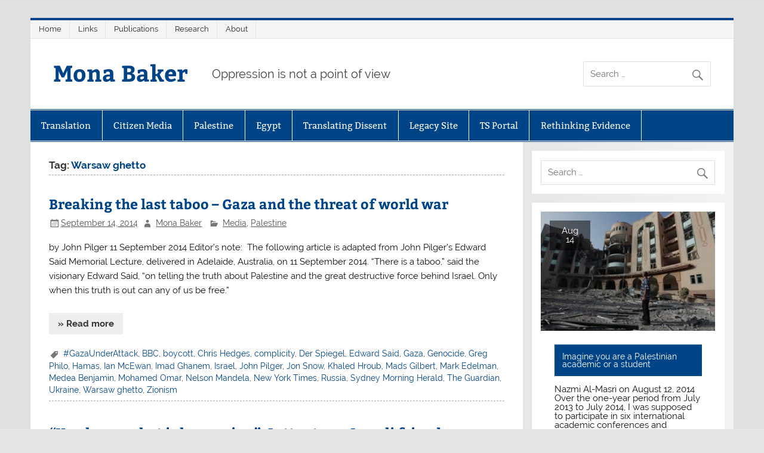

--- FILE ---
content_type: text/html; charset=UTF-8
request_url: https://www.monabaker.org/tag/warsaw-ghetto/
body_size: 12152
content:
<!DOCTYPE html><!-- HTML 5 -->
<html lang="en-US">

<head>
<meta charset="UTF-8" />
<meta name="viewport" content="width=device-width, initial-scale=1">
<link rel="profile" href="http://gmpg.org/xfn/11" />
<link rel="pingback" href="https://www.monabaker.org/xmlrpc.php" />

<title>Warsaw ghetto | Mona Baker</title>
<meta name='robots' content='max-image-preview:large' />
<meta name="robots" content="index,follow" />
<link rel="canonical" href="https://www.monabaker.org/tag/warsaw-ghetto/" />
<meta property="og:locale" content="en_US" />
<meta property="og:type" content="object" />
<meta property="og:title" content="Warsaw ghetto, Mona Baker" />
<meta property="og:url" content="https://www.monabaker.org/tag/warsaw-ghetto/" />
<meta property="og:site_name" name="copyright" content="Mona Baker" />
<link rel="alternate" type="application/rss+xml" title="Mona Baker &raquo; Feed" href="https://www.monabaker.org/feed/" />
<link rel="alternate" type="application/rss+xml" title="Mona Baker &raquo; Warsaw ghetto Tag Feed" href="https://www.monabaker.org/tag/warsaw-ghetto/feed/" />
<style id='wp-img-auto-sizes-contain-inline-css' type='text/css'>
img:is([sizes=auto i],[sizes^="auto," i]){contain-intrinsic-size:3000px 1500px}
/*# sourceURL=wp-img-auto-sizes-contain-inline-css */
</style>
<link rel='stylesheet' id='smartline-custom-fonts-css' href='https://www.monabaker.org/wp-content/themes/smartline-lite/css/custom-fonts.css?ver=20180413' type='text/css' media='all' />
<style id='wp-emoji-styles-inline-css' type='text/css'>

	img.wp-smiley, img.emoji {
		display: inline !important;
		border: none !important;
		box-shadow: none !important;
		height: 1em !important;
		width: 1em !important;
		margin: 0 0.07em !important;
		vertical-align: -0.1em !important;
		background: none !important;
		padding: 0 !important;
	}
/*# sourceURL=wp-emoji-styles-inline-css */
</style>
<style id='wp-block-library-inline-css' type='text/css'>
:root{--wp-block-synced-color:#7a00df;--wp-block-synced-color--rgb:122,0,223;--wp-bound-block-color:var(--wp-block-synced-color);--wp-editor-canvas-background:#ddd;--wp-admin-theme-color:#007cba;--wp-admin-theme-color--rgb:0,124,186;--wp-admin-theme-color-darker-10:#006ba1;--wp-admin-theme-color-darker-10--rgb:0,107,160.5;--wp-admin-theme-color-darker-20:#005a87;--wp-admin-theme-color-darker-20--rgb:0,90,135;--wp-admin-border-width-focus:2px}@media (min-resolution:192dpi){:root{--wp-admin-border-width-focus:1.5px}}.wp-element-button{cursor:pointer}:root .has-very-light-gray-background-color{background-color:#eee}:root .has-very-dark-gray-background-color{background-color:#313131}:root .has-very-light-gray-color{color:#eee}:root .has-very-dark-gray-color{color:#313131}:root .has-vivid-green-cyan-to-vivid-cyan-blue-gradient-background{background:linear-gradient(135deg,#00d084,#0693e3)}:root .has-purple-crush-gradient-background{background:linear-gradient(135deg,#34e2e4,#4721fb 50%,#ab1dfe)}:root .has-hazy-dawn-gradient-background{background:linear-gradient(135deg,#faaca8,#dad0ec)}:root .has-subdued-olive-gradient-background{background:linear-gradient(135deg,#fafae1,#67a671)}:root .has-atomic-cream-gradient-background{background:linear-gradient(135deg,#fdd79a,#004a59)}:root .has-nightshade-gradient-background{background:linear-gradient(135deg,#330968,#31cdcf)}:root .has-midnight-gradient-background{background:linear-gradient(135deg,#020381,#2874fc)}:root{--wp--preset--font-size--normal:16px;--wp--preset--font-size--huge:42px}.has-regular-font-size{font-size:1em}.has-larger-font-size{font-size:2.625em}.has-normal-font-size{font-size:var(--wp--preset--font-size--normal)}.has-huge-font-size{font-size:var(--wp--preset--font-size--huge)}.has-text-align-center{text-align:center}.has-text-align-left{text-align:left}.has-text-align-right{text-align:right}.has-fit-text{white-space:nowrap!important}#end-resizable-editor-section{display:none}.aligncenter{clear:both}.items-justified-left{justify-content:flex-start}.items-justified-center{justify-content:center}.items-justified-right{justify-content:flex-end}.items-justified-space-between{justify-content:space-between}.screen-reader-text{border:0;clip-path:inset(50%);height:1px;margin:-1px;overflow:hidden;padding:0;position:absolute;width:1px;word-wrap:normal!important}.screen-reader-text:focus{background-color:#ddd;clip-path:none;color:#444;display:block;font-size:1em;height:auto;left:5px;line-height:normal;padding:15px 23px 14px;text-decoration:none;top:5px;width:auto;z-index:100000}html :where(.has-border-color){border-style:solid}html :where([style*=border-top-color]){border-top-style:solid}html :where([style*=border-right-color]){border-right-style:solid}html :where([style*=border-bottom-color]){border-bottom-style:solid}html :where([style*=border-left-color]){border-left-style:solid}html :where([style*=border-width]){border-style:solid}html :where([style*=border-top-width]){border-top-style:solid}html :where([style*=border-right-width]){border-right-style:solid}html :where([style*=border-bottom-width]){border-bottom-style:solid}html :where([style*=border-left-width]){border-left-style:solid}html :where(img[class*=wp-image-]){height:auto;max-width:100%}:where(figure){margin:0 0 1em}html :where(.is-position-sticky){--wp-admin--admin-bar--position-offset:var(--wp-admin--admin-bar--height,0px)}@media screen and (max-width:600px){html :where(.is-position-sticky){--wp-admin--admin-bar--position-offset:0px}}

/*# sourceURL=wp-block-library-inline-css */
</style><style id='global-styles-inline-css' type='text/css'>
:root{--wp--preset--aspect-ratio--square: 1;--wp--preset--aspect-ratio--4-3: 4/3;--wp--preset--aspect-ratio--3-4: 3/4;--wp--preset--aspect-ratio--3-2: 3/2;--wp--preset--aspect-ratio--2-3: 2/3;--wp--preset--aspect-ratio--16-9: 16/9;--wp--preset--aspect-ratio--9-16: 9/16;--wp--preset--color--black: #353535;--wp--preset--color--cyan-bluish-gray: #abb8c3;--wp--preset--color--white: #ffffff;--wp--preset--color--pale-pink: #f78da7;--wp--preset--color--vivid-red: #cf2e2e;--wp--preset--color--luminous-vivid-orange: #ff6900;--wp--preset--color--luminous-vivid-amber: #fcb900;--wp--preset--color--light-green-cyan: #7bdcb5;--wp--preset--color--vivid-green-cyan: #00d084;--wp--preset--color--pale-cyan-blue: #8ed1fc;--wp--preset--color--vivid-cyan-blue: #0693e3;--wp--preset--color--vivid-purple: #9b51e0;--wp--preset--color--primary: #004488;--wp--preset--color--light-gray: #f0f0f0;--wp--preset--color--dark-gray: #777777;--wp--preset--gradient--vivid-cyan-blue-to-vivid-purple: linear-gradient(135deg,rgb(6,147,227) 0%,rgb(155,81,224) 100%);--wp--preset--gradient--light-green-cyan-to-vivid-green-cyan: linear-gradient(135deg,rgb(122,220,180) 0%,rgb(0,208,130) 100%);--wp--preset--gradient--luminous-vivid-amber-to-luminous-vivid-orange: linear-gradient(135deg,rgb(252,185,0) 0%,rgb(255,105,0) 100%);--wp--preset--gradient--luminous-vivid-orange-to-vivid-red: linear-gradient(135deg,rgb(255,105,0) 0%,rgb(207,46,46) 100%);--wp--preset--gradient--very-light-gray-to-cyan-bluish-gray: linear-gradient(135deg,rgb(238,238,238) 0%,rgb(169,184,195) 100%);--wp--preset--gradient--cool-to-warm-spectrum: linear-gradient(135deg,rgb(74,234,220) 0%,rgb(151,120,209) 20%,rgb(207,42,186) 40%,rgb(238,44,130) 60%,rgb(251,105,98) 80%,rgb(254,248,76) 100%);--wp--preset--gradient--blush-light-purple: linear-gradient(135deg,rgb(255,206,236) 0%,rgb(152,150,240) 100%);--wp--preset--gradient--blush-bordeaux: linear-gradient(135deg,rgb(254,205,165) 0%,rgb(254,45,45) 50%,rgb(107,0,62) 100%);--wp--preset--gradient--luminous-dusk: linear-gradient(135deg,rgb(255,203,112) 0%,rgb(199,81,192) 50%,rgb(65,88,208) 100%);--wp--preset--gradient--pale-ocean: linear-gradient(135deg,rgb(255,245,203) 0%,rgb(182,227,212) 50%,rgb(51,167,181) 100%);--wp--preset--gradient--electric-grass: linear-gradient(135deg,rgb(202,248,128) 0%,rgb(113,206,126) 100%);--wp--preset--gradient--midnight: linear-gradient(135deg,rgb(2,3,129) 0%,rgb(40,116,252) 100%);--wp--preset--font-size--small: 13px;--wp--preset--font-size--medium: 20px;--wp--preset--font-size--large: 36px;--wp--preset--font-size--x-large: 42px;--wp--preset--spacing--20: 0.44rem;--wp--preset--spacing--30: 0.67rem;--wp--preset--spacing--40: 1rem;--wp--preset--spacing--50: 1.5rem;--wp--preset--spacing--60: 2.25rem;--wp--preset--spacing--70: 3.38rem;--wp--preset--spacing--80: 5.06rem;--wp--preset--shadow--natural: 6px 6px 9px rgba(0, 0, 0, 0.2);--wp--preset--shadow--deep: 12px 12px 50px rgba(0, 0, 0, 0.4);--wp--preset--shadow--sharp: 6px 6px 0px rgba(0, 0, 0, 0.2);--wp--preset--shadow--outlined: 6px 6px 0px -3px rgb(255, 255, 255), 6px 6px rgb(0, 0, 0);--wp--preset--shadow--crisp: 6px 6px 0px rgb(0, 0, 0);}:where(.is-layout-flex){gap: 0.5em;}:where(.is-layout-grid){gap: 0.5em;}body .is-layout-flex{display: flex;}.is-layout-flex{flex-wrap: wrap;align-items: center;}.is-layout-flex > :is(*, div){margin: 0;}body .is-layout-grid{display: grid;}.is-layout-grid > :is(*, div){margin: 0;}:where(.wp-block-columns.is-layout-flex){gap: 2em;}:where(.wp-block-columns.is-layout-grid){gap: 2em;}:where(.wp-block-post-template.is-layout-flex){gap: 1.25em;}:where(.wp-block-post-template.is-layout-grid){gap: 1.25em;}.has-black-color{color: var(--wp--preset--color--black) !important;}.has-cyan-bluish-gray-color{color: var(--wp--preset--color--cyan-bluish-gray) !important;}.has-white-color{color: var(--wp--preset--color--white) !important;}.has-pale-pink-color{color: var(--wp--preset--color--pale-pink) !important;}.has-vivid-red-color{color: var(--wp--preset--color--vivid-red) !important;}.has-luminous-vivid-orange-color{color: var(--wp--preset--color--luminous-vivid-orange) !important;}.has-luminous-vivid-amber-color{color: var(--wp--preset--color--luminous-vivid-amber) !important;}.has-light-green-cyan-color{color: var(--wp--preset--color--light-green-cyan) !important;}.has-vivid-green-cyan-color{color: var(--wp--preset--color--vivid-green-cyan) !important;}.has-pale-cyan-blue-color{color: var(--wp--preset--color--pale-cyan-blue) !important;}.has-vivid-cyan-blue-color{color: var(--wp--preset--color--vivid-cyan-blue) !important;}.has-vivid-purple-color{color: var(--wp--preset--color--vivid-purple) !important;}.has-black-background-color{background-color: var(--wp--preset--color--black) !important;}.has-cyan-bluish-gray-background-color{background-color: var(--wp--preset--color--cyan-bluish-gray) !important;}.has-white-background-color{background-color: var(--wp--preset--color--white) !important;}.has-pale-pink-background-color{background-color: var(--wp--preset--color--pale-pink) !important;}.has-vivid-red-background-color{background-color: var(--wp--preset--color--vivid-red) !important;}.has-luminous-vivid-orange-background-color{background-color: var(--wp--preset--color--luminous-vivid-orange) !important;}.has-luminous-vivid-amber-background-color{background-color: var(--wp--preset--color--luminous-vivid-amber) !important;}.has-light-green-cyan-background-color{background-color: var(--wp--preset--color--light-green-cyan) !important;}.has-vivid-green-cyan-background-color{background-color: var(--wp--preset--color--vivid-green-cyan) !important;}.has-pale-cyan-blue-background-color{background-color: var(--wp--preset--color--pale-cyan-blue) !important;}.has-vivid-cyan-blue-background-color{background-color: var(--wp--preset--color--vivid-cyan-blue) !important;}.has-vivid-purple-background-color{background-color: var(--wp--preset--color--vivid-purple) !important;}.has-black-border-color{border-color: var(--wp--preset--color--black) !important;}.has-cyan-bluish-gray-border-color{border-color: var(--wp--preset--color--cyan-bluish-gray) !important;}.has-white-border-color{border-color: var(--wp--preset--color--white) !important;}.has-pale-pink-border-color{border-color: var(--wp--preset--color--pale-pink) !important;}.has-vivid-red-border-color{border-color: var(--wp--preset--color--vivid-red) !important;}.has-luminous-vivid-orange-border-color{border-color: var(--wp--preset--color--luminous-vivid-orange) !important;}.has-luminous-vivid-amber-border-color{border-color: var(--wp--preset--color--luminous-vivid-amber) !important;}.has-light-green-cyan-border-color{border-color: var(--wp--preset--color--light-green-cyan) !important;}.has-vivid-green-cyan-border-color{border-color: var(--wp--preset--color--vivid-green-cyan) !important;}.has-pale-cyan-blue-border-color{border-color: var(--wp--preset--color--pale-cyan-blue) !important;}.has-vivid-cyan-blue-border-color{border-color: var(--wp--preset--color--vivid-cyan-blue) !important;}.has-vivid-purple-border-color{border-color: var(--wp--preset--color--vivid-purple) !important;}.has-vivid-cyan-blue-to-vivid-purple-gradient-background{background: var(--wp--preset--gradient--vivid-cyan-blue-to-vivid-purple) !important;}.has-light-green-cyan-to-vivid-green-cyan-gradient-background{background: var(--wp--preset--gradient--light-green-cyan-to-vivid-green-cyan) !important;}.has-luminous-vivid-amber-to-luminous-vivid-orange-gradient-background{background: var(--wp--preset--gradient--luminous-vivid-amber-to-luminous-vivid-orange) !important;}.has-luminous-vivid-orange-to-vivid-red-gradient-background{background: var(--wp--preset--gradient--luminous-vivid-orange-to-vivid-red) !important;}.has-very-light-gray-to-cyan-bluish-gray-gradient-background{background: var(--wp--preset--gradient--very-light-gray-to-cyan-bluish-gray) !important;}.has-cool-to-warm-spectrum-gradient-background{background: var(--wp--preset--gradient--cool-to-warm-spectrum) !important;}.has-blush-light-purple-gradient-background{background: var(--wp--preset--gradient--blush-light-purple) !important;}.has-blush-bordeaux-gradient-background{background: var(--wp--preset--gradient--blush-bordeaux) !important;}.has-luminous-dusk-gradient-background{background: var(--wp--preset--gradient--luminous-dusk) !important;}.has-pale-ocean-gradient-background{background: var(--wp--preset--gradient--pale-ocean) !important;}.has-electric-grass-gradient-background{background: var(--wp--preset--gradient--electric-grass) !important;}.has-midnight-gradient-background{background: var(--wp--preset--gradient--midnight) !important;}.has-small-font-size{font-size: var(--wp--preset--font-size--small) !important;}.has-medium-font-size{font-size: var(--wp--preset--font-size--medium) !important;}.has-large-font-size{font-size: var(--wp--preset--font-size--large) !important;}.has-x-large-font-size{font-size: var(--wp--preset--font-size--x-large) !important;}
/*# sourceURL=global-styles-inline-css */
</style>

<style id='classic-theme-styles-inline-css' type='text/css'>
/*! This file is auto-generated */
.wp-block-button__link{color:#fff;background-color:#32373c;border-radius:9999px;box-shadow:none;text-decoration:none;padding:calc(.667em + 2px) calc(1.333em + 2px);font-size:1.125em}.wp-block-file__button{background:#32373c;color:#fff;text-decoration:none}
/*# sourceURL=/wp-includes/css/classic-themes.min.css */
</style>
<link rel='stylesheet' id='wc-gallery-style-css' href='https://www.monabaker.org/wp-content/plugins/boldgrid-gallery/includes/css/style.css?ver=1.55' type='text/css' media='all' />
<link rel='stylesheet' id='wc-gallery-popup-style-css' href='https://www.monabaker.org/wp-content/plugins/boldgrid-gallery/includes/css/magnific-popup.css?ver=1.1.0' type='text/css' media='all' />
<link rel='stylesheet' id='wc-gallery-flexslider-style-css' href='https://www.monabaker.org/wp-content/plugins/boldgrid-gallery/includes/vendors/flexslider/flexslider.css?ver=2.6.1' type='text/css' media='all' />
<link rel='stylesheet' id='wc-gallery-owlcarousel-style-css' href='https://www.monabaker.org/wp-content/plugins/boldgrid-gallery/includes/vendors/owlcarousel/assets/owl.carousel.css?ver=2.1.4' type='text/css' media='all' />
<link rel='stylesheet' id='wc-gallery-owlcarousel-theme-style-css' href='https://www.monabaker.org/wp-content/plugins/boldgrid-gallery/includes/vendors/owlcarousel/assets/owl.theme.default.css?ver=2.1.4' type='text/css' media='all' />
<link rel='stylesheet' id='ctf_styles-css' href='https://www.monabaker.org/wp-content/plugins/custom-twitter-feeds/css/ctf-styles.min.css?ver=2.3.1' type='text/css' media='all' />
<link rel='stylesheet' id='smartline-lite-stylesheet-css' href='https://www.monabaker.org/wp-content/themes/smartline-lite/style.css?ver=1.6.8' type='text/css' media='all' />
<link rel='stylesheet' id='genericons-css' href='https://www.monabaker.org/wp-content/themes/smartline-lite/css/genericons/genericons.css?ver=3.4.1' type='text/css' media='all' />
<link rel='stylesheet' id='smartline-lite-flexslider-css' href='https://www.monabaker.org/wp-content/themes/smartline-lite/css/flexslider.css?ver=20160719' type='text/css' media='all' />
<link rel='stylesheet' id='boldgrid-components-css' href='https://www.monabaker.org/wp-content/plugins/post-and-page-builder/assets/css/components.min.css?ver=2.16.5' type='text/css' media='all' />
<link rel='stylesheet' id='font-awesome-css' href='https://www.monabaker.org/wp-content/plugins/post-and-page-builder/assets/css/font-awesome.min.css?ver=4.7' type='text/css' media='all' />
<link rel='stylesheet' id='boldgrid-fe-css' href='https://www.monabaker.org/wp-content/plugins/post-and-page-builder/assets/css/editor-fe.min.css?ver=1.27.10' type='text/css' media='all' />
<link rel='stylesheet' id='boldgrid-custom-styles-css' href='https://www.monabaker.org/wp-content/plugins/post-and-page-builder/assets/css/custom-styles.css?ver=6.9' type='text/css' media='all' />
<link rel='stylesheet' id='bgpbpp-public-css' href='https://www.monabaker.org/wp-content/plugins/post-and-page-builder-premium/dist/application.min.css?ver=1.2.7' type='text/css' media='all' />
<script type="text/javascript" src="https://www.monabaker.org/wp-includes/js/jquery/jquery.min.js?ver=3.7.1" id="jquery-core-js"></script>
<script type="text/javascript" src="https://www.monabaker.org/wp-includes/js/jquery/jquery-migrate.min.js?ver=3.4.1" id="jquery-migrate-js"></script>
<script type="text/javascript" src="https://www.monabaker.org/wp-content/themes/smartline-lite/js/jquery.flexslider-min.js?ver=2.6.0" id="flexslider-js"></script>
<script type="text/javascript" id="smartline-lite-jquery-frontpage_slider-js-extra">
/* <![CDATA[ */
var smartline_slider_params = {"animation":"slide","speed":"7000"};
//# sourceURL=smartline-lite-jquery-frontpage_slider-js-extra
/* ]]> */
</script>
<script type="text/javascript" src="https://www.monabaker.org/wp-content/themes/smartline-lite/js/slider.js?ver=2.6.0" id="smartline-lite-jquery-frontpage_slider-js"></script>
<script type="text/javascript" id="smartline-lite-jquery-navigation-js-extra">
/* <![CDATA[ */
var smartline_menu_title = {"text":"Menu"};
//# sourceURL=smartline-lite-jquery-navigation-js-extra
/* ]]> */
</script>
<script type="text/javascript" src="https://www.monabaker.org/wp-content/themes/smartline-lite/js/navigation.js?ver=20210324" id="smartline-lite-jquery-navigation-js"></script>
<link rel="https://api.w.org/" href="https://www.monabaker.org/wp-json/" /><link rel="alternate" title="JSON" type="application/json" href="https://www.monabaker.org/wp-json/wp/v2/tags/1280" /><link rel="EditURI" type="application/rsd+xml" title="RSD" href="https://www.monabaker.org/xmlrpc.php?rsd" />
<meta name="generator" content="WordPress 6.9" />
<style type="text/css" id="custom-background-css">
body.custom-background { background-image: url("https://www.monabaker.org/wp-content/themes/smartline-lite/images/background.png"); background-position: left top; background-size: auto; background-repeat: repeat; background-attachment: scroll; }
</style>
	</head>

<body class="archive tag tag-warsaw-ghetto tag-1280 custom-background wp-theme-smartline-lite boldgrid-ppb">

<a class="skip-link screen-reader-text" href="#content">Skip to content</a>

<div id="wrapper" class="hfeed">

	<div id="header-wrap">

		
		<nav id="topnav" class="clearfix" role="navigation">
			<ul id="topnav-menu" class="top-navigation-menu"><li id="menu-item-6666" class="menu-item menu-item-type-custom menu-item-object-custom menu-item-home menu-item-6666"><a href="http://www.monabaker.org/">Home</a></li>
<li id="menu-item-6974" class="menu-item menu-item-type-post_type menu-item-object-page menu-item-6974"><a href="https://www.monabaker.org/links/">Links</a></li>
<li id="menu-item-6975" class="menu-item menu-item-type-post_type menu-item-object-page menu-item-6975"><a href="https://www.monabaker.org/publications/">Publications</a></li>
<li id="menu-item-6976" class="menu-item menu-item-type-post_type menu-item-object-page menu-item-6976"><a href="https://www.monabaker.org/research/">Research</a></li>
<li id="menu-item-6977" class="menu-item menu-item-type-post_type menu-item-object-page menu-item-6977"><a href="https://www.monabaker.org/sample-page-2/">About</a></li>
</ul>		</nav>

		
		<header id="header" class="clearfix" role="banner">

			<div id="logo" class="clearfix">

								
		<p class="site-title"><a href="https://www.monabaker.org/" rel="home">Mona Baker</a></p>

					
			<p class="site-description">Oppression is not a point of view</p>

		
			</div>

			<div id="header-content" class="clearfix">
				
		<div id="header-search">
			
	<form role="search" method="get" class="search-form" action="https://www.monabaker.org/">
		<label>
			<span class="screen-reader-text">Search for:</span>
			<input type="search" class="search-field" placeholder="Search &hellip;" value="" name="s">
		</label>
		<button type="submit" class="search-submit">
			<span class="genericon-search"></span>
		</button>
	</form>

		</div>

			</div>

		</header>

	</div>

	<div id="navi-wrap">

		<nav id="mainnav" class="clearfix" role="navigation">
			<ul id="mainnav-menu" class="main-navigation-menu"><li id="menu-item-6667" class="menu-item menu-item-type-taxonomy menu-item-object-category menu-item-has-children menu-item-6667"><a href="https://www.monabaker.org/category/translation/">Translation</a>
<ul class="sub-menu">
	<li id="menu-item-6673" class="menu-item menu-item-type-taxonomy menu-item-object-category menu-item-6673"><a href="https://www.monabaker.org/category/translation/articles/">Articles</a></li>
	<li id="menu-item-6674" class="menu-item menu-item-type-taxonomy menu-item-object-category menu-item-6674"><a href="https://www.monabaker.org/category/translation/baker-talks-and-interviews/">Baker Talks and Interviews</a></li>
	<li id="menu-item-6675" class="menu-item menu-item-type-taxonomy menu-item-object-category menu-item-6675"><a href="https://www.monabaker.org/category/translation/call-for-papers/">Call for Papers</a></li>
	<li id="menu-item-6676" class="menu-item menu-item-type-taxonomy menu-item-object-category menu-item-6676"><a href="https://www.monabaker.org/category/translation/competitions-and-awards/">Competitions and Awards</a></li>
	<li id="menu-item-6677" class="menu-item menu-item-type-taxonomy menu-item-object-category menu-item-6677"><a href="https://www.monabaker.org/category/translation/events-translation/">Events</a></li>
	<li id="menu-item-6678" class="menu-item menu-item-type-taxonomy menu-item-object-category menu-item-6678"><a href="https://www.monabaker.org/category/translation/globalizing-dissent/">Globalizing Dissent</a></li>
	<li id="menu-item-6679" class="menu-item menu-item-type-taxonomy menu-item-object-category menu-item-6679"><a href="https://www.monabaker.org/category/egypt/interviews-egypt/">Interviews</a></li>
	<li id="menu-item-6680" class="menu-item menu-item-type-taxonomy menu-item-object-category menu-item-6680"><a href="https://www.monabaker.org/category/translation/job-announcements/">Job Announcements</a></li>
	<li id="menu-item-6681" class="menu-item menu-item-type-taxonomy menu-item-object-category menu-item-6681"><a href="https://www.monabaker.org/category/translation/other-news/">Other News</a></li>
	<li id="menu-item-6682" class="menu-item menu-item-type-taxonomy menu-item-object-category menu-item-6682"><a href="https://www.monabaker.org/category/egypt/publications-egypt/">Publications</a></li>
	<li id="menu-item-6683" class="menu-item menu-item-type-taxonomy menu-item-object-category menu-item-6683"><a href="https://www.monabaker.org/category/translation/globalizing-dissent/videos-globalizing-dissent/">Videos</a></li>
</ul>
</li>
<li id="menu-item-6668" class="menu-item menu-item-type-taxonomy menu-item-object-category menu-item-has-children menu-item-6668"><a href="https://www.monabaker.org/category/citizen-media/">Citizen Media</a>
<ul class="sub-menu">
	<li id="menu-item-6684" class="menu-item menu-item-type-taxonomy menu-item-object-category menu-item-6684"><a href="https://www.monabaker.org/category/translation/call-for-papers/">Call for Papers</a></li>
	<li id="menu-item-6685" class="menu-item menu-item-type-taxonomy menu-item-object-category menu-item-6685"><a href="https://www.monabaker.org/category/citizen-media/citizen-journalism-citizen-media/">Citizen Journalism</a></li>
	<li id="menu-item-6686" class="menu-item menu-item-type-taxonomy menu-item-object-category menu-item-6686"><a href="https://www.monabaker.org/category/translation/events-translation/">Events</a></li>
	<li id="menu-item-6687" class="menu-item menu-item-type-taxonomy menu-item-object-category menu-item-6687"><a href="https://www.monabaker.org/category/citizen-media/film/">Film</a></li>
	<li id="menu-item-6688" class="menu-item menu-item-type-taxonomy menu-item-object-category menu-item-6688"><a href="https://www.monabaker.org/category/citizen-media/hacktivism/">Hacktivism</a></li>
	<li id="menu-item-6689" class="menu-item menu-item-type-taxonomy menu-item-object-category menu-item-6689"><a href="https://www.monabaker.org/category/citizen-media/music/">Music</a></li>
	<li id="menu-item-6690" class="menu-item menu-item-type-taxonomy menu-item-object-category menu-item-6690"><a href="https://www.monabaker.org/category/citizen-media/protest-movements/">Protest Movements</a></li>
	<li id="menu-item-6691" class="menu-item menu-item-type-taxonomy menu-item-object-category menu-item-6691"><a href="https://www.monabaker.org/category/citizen-media/publications-citizen-media/">Publications</a></li>
	<li id="menu-item-6692" class="menu-item menu-item-type-taxonomy menu-item-object-category menu-item-6692"><a href="https://www.monabaker.org/category/citizen-media/repressive-measures/">Repressive Measures</a></li>
	<li id="menu-item-6693" class="menu-item menu-item-type-taxonomy menu-item-object-category menu-item-6693"><a href="https://www.monabaker.org/category/citizen-media/street-art/">Street Art</a></li>
</ul>
</li>
<li id="menu-item-6669" class="menu-item menu-item-type-taxonomy menu-item-object-category menu-item-has-children menu-item-6669"><a href="https://www.monabaker.org/category/politics/">Palestine</a>
<ul class="sub-menu">
	<li id="menu-item-6694" class="menu-item menu-item-type-taxonomy menu-item-object-category menu-item-6694"><a href="https://www.monabaker.org/category/politics/bds-news/">BDS News</a></li>
	<li id="menu-item-6695" class="menu-item menu-item-type-taxonomy menu-item-object-category menu-item-6695"><a href="https://www.monabaker.org/category/politics/culture-politics/">Culture</a></li>
	<li id="menu-item-6696" class="menu-item menu-item-type-taxonomy menu-item-object-category menu-item-6696"><a href="https://www.monabaker.org/category/politics/education/">Education</a></li>
	<li id="menu-item-6697" class="menu-item menu-item-type-taxonomy menu-item-object-category menu-item-6697"><a href="https://www.monabaker.org/category/politics/interviews-politics/">Interviews</a></li>
	<li id="menu-item-6698" class="menu-item menu-item-type-taxonomy menu-item-object-category menu-item-6698"><a href="https://www.monabaker.org/category/politics/media-politics/">Media</a></li>
	<li id="menu-item-6699" class="menu-item menu-item-type-taxonomy menu-item-object-category menu-item-6699"><a href="https://www.monabaker.org/category/politics/poetry-politics/">Poetry</a></li>
</ul>
</li>
<li id="menu-item-6670" class="menu-item menu-item-type-taxonomy menu-item-object-category menu-item-has-children menu-item-6670"><a href="https://www.monabaker.org/category/egypt/">Egypt</a>
<ul class="sub-menu">
	<li id="menu-item-6700" class="menu-item menu-item-type-taxonomy menu-item-object-category menu-item-6700"><a href="https://www.monabaker.org/category/egypt/activist-initiatives/">Activist Initiatives</a></li>
	<li id="menu-item-6701" class="menu-item menu-item-type-taxonomy menu-item-object-category menu-item-6701"><a href="https://www.monabaker.org/category/egypt/activist-reflections/">Activist reflections</a></li>
	<li id="menu-item-6702" class="menu-item menu-item-type-taxonomy menu-item-object-category menu-item-6702"><a href="https://www.monabaker.org/category/egypt/articles-egypt/">Articles</a></li>
	<li id="menu-item-6703" class="menu-item menu-item-type-taxonomy menu-item-object-category menu-item-6703"><a href="https://www.monabaker.org/category/egypt/complicity-with-israel/">Complicity with Israel</a></li>
	<li id="menu-item-6704" class="menu-item menu-item-type-taxonomy menu-item-object-category menu-item-6704"><a href="https://www.monabaker.org/category/politics/culture-politics/">Culture</a></li>
	<li id="menu-item-6705" class="menu-item menu-item-type-taxonomy menu-item-object-category menu-item-6705"><a href="https://www.monabaker.org/category/egypt/egypt-solidarity/">Egypt Solidarity</a></li>
	<li id="menu-item-6706" class="menu-item menu-item-type-taxonomy menu-item-object-category menu-item-6706"><a href="https://www.monabaker.org/category/translation/events-translation/">Events</a></li>
	<li id="menu-item-6707" class="menu-item menu-item-type-taxonomy menu-item-object-category menu-item-6707"><a href="https://www.monabaker.org/category/egypt/human-rights/">Human Rights</a></li>
	<li id="menu-item-6708" class="menu-item menu-item-type-taxonomy menu-item-object-category menu-item-6708"><a href="https://www.monabaker.org/category/egypt/interviews-egypt/">Interviews</a></li>
	<li id="menu-item-6709" class="menu-item menu-item-type-taxonomy menu-item-object-category menu-item-6709"><a href="https://www.monabaker.org/category/egypt/police-brutality/">Police Brutality</a></li>
	<li id="menu-item-6710" class="menu-item menu-item-type-taxonomy menu-item-object-category menu-item-6710"><a href="https://www.monabaker.org/category/egypt/publications-egypt/">Publications</a></li>
</ul>
</li>
<li id="menu-item-6671" class="menu-item menu-item-type-taxonomy menu-item-object-category menu-item-has-children menu-item-6671"><a href="https://www.monabaker.org/category/translating-dissent/">Translating Dissent</a>
<ul class="sub-menu">
	<li id="menu-item-6711" class="menu-item menu-item-type-taxonomy menu-item-object-category menu-item-6711"><a href="https://www.monabaker.org/category/translating-dissent/about/">About</a></li>
	<li id="menu-item-6712" class="menu-item menu-item-type-taxonomy menu-item-object-category menu-item-6712"><a href="https://www.monabaker.org/category/translating-dissent/mona-baker/">Mona Baker</a></li>
	<li id="menu-item-6713" class="menu-item menu-item-type-taxonomy menu-item-object-category menu-item-6713"><a href="https://www.monabaker.org/category/translating-dissent/wiam-el-tamami/">Wiam El-Tamami</a></li>
	<li id="menu-item-6714" class="menu-item menu-item-type-taxonomy menu-item-object-category menu-item-6714"><a href="https://www.monabaker.org/category/translating-dissent/khalid-abdalla/">Khalid Abdalla</a></li>
	<li id="menu-item-6715" class="menu-item menu-item-type-taxonomy menu-item-object-category menu-item-6715"><a href="https://www.monabaker.org/category/translating-dissent/helen-underhill/">Helen Underhill</a></li>
	<li id="menu-item-6716" class="menu-item menu-item-type-taxonomy menu-item-object-category menu-item-6716"><a href="https://www.monabaker.org/category/translating-dissent/todd-wolfson-and-peter-funke/">Todd Wolfson and Peter Funke</a></li>
	<li id="menu-item-6717" class="menu-item menu-item-type-taxonomy menu-item-object-category menu-item-6717"><a href="https://www.monabaker.org/category/translating-dissent/samah-selim/">Samah Selim</a></li>
	<li id="menu-item-6736" class="menu-item menu-item-type-taxonomy menu-item-object-category menu-item-6736"><a href="https://www.monabaker.org/category/translating-dissent/salma-el-tarzi/">Salma El-Tarzi</a></li>
	<li id="menu-item-6718" class="menu-item menu-item-type-taxonomy menu-item-object-category menu-item-6718"><a href="https://www.monabaker.org/category/translating-dissent/sherief-gaber/">Sherief Gaber</a></li>
	<li id="menu-item-6737" class="menu-item menu-item-type-taxonomy menu-item-object-category menu-item-6737"><a href="https://www.monabaker.org/category/translating-dissent/tahia-abdel-nasser/">Tahia Abdel Nasser</a></li>
	<li id="menu-item-6719" class="menu-item menu-item-type-taxonomy menu-item-object-category menu-item-6719"><a href="https://www.monabaker.org/category/translating-dissent/leil-zahra-mortada-translating-dissent/">Leil-Zahra Mortada</a></li>
	<li id="menu-item-6720" class="menu-item menu-item-type-taxonomy menu-item-object-category menu-item-6720"><a href="https://www.monabaker.org/category/translating-dissent/deena-mohamed/">Deena Mohamed</a></li>
	<li id="menu-item-6721" class="menu-item menu-item-type-taxonomy menu-item-object-category menu-item-6721"><a href="https://www.monabaker.org/category/translating-dissent/hoda-elsadda/">Hoda Elsadda</a></li>
	<li id="menu-item-6722" class="menu-item menu-item-type-taxonomy menu-item-object-category menu-item-6722"><a href="https://www.monabaker.org/category/translating-dissent/bahia-shehab/">Bahia Shehab</a></li>
	<li id="menu-item-6723" class="menu-item menu-item-type-taxonomy menu-item-object-category menu-item-6723"><a href="https://www.monabaker.org/category/translating-dissent/john-johnston/">John Johnston</a></li>
	<li id="menu-item-6724" class="menu-item menu-item-type-taxonomy menu-item-object-category menu-item-6724"><a href="https://www.monabaker.org/category/translating-dissent/soraya-morayef/">Soraya Morayef</a></li>
	<li id="menu-item-6725" class="menu-item menu-item-type-taxonomy menu-item-object-category menu-item-6725"><a href="https://www.monabaker.org/category/translating-dissent/jonathan-guyer/">Jonathan Guyer</a></li>
	<li id="menu-item-6726" class="menu-item menu-item-type-taxonomy menu-item-object-category menu-item-6726"><a href="https://www.monabaker.org/category/translating-dissent/philip-rizk/">Philip Rizk</a></li>
	<li id="menu-item-6727" class="menu-item menu-item-type-taxonomy menu-item-object-category menu-item-6727"><a href="https://www.monabaker.org/category/translating-dissent/omar-robert-hamilton/">Omar Robert Hamilton</a></li>
</ul>
</li>
<li id="menu-item-6672" class="menu-item menu-item-type-taxonomy menu-item-object-category menu-item-has-children menu-item-6672"><a href="https://www.monabaker.org/category/legacy-site/">Legacy Site</a>
<ul class="sub-menu">
	<li id="menu-item-6728" class="menu-item menu-item-type-taxonomy menu-item-object-category menu-item-6728"><a href="https://www.monabaker.org/category/legacy-site/academics-under-attack/">Academics Under Attack</a></li>
	<li id="menu-item-6729" class="menu-item menu-item-type-taxonomy menu-item-object-category menu-item-6729"><a href="https://www.monabaker.org/category/legacy-site/art-media-under-attack/">Art &amp; Media Under Attack</a></li>
	<li id="menu-item-6730" class="menu-item menu-item-type-taxonomy menu-item-object-category menu-item-6730"><a href="https://www.monabaker.org/category/legacy-site/boycott-divestment/">Boycott &amp; Divestment</a></li>
	<li id="menu-item-6731" class="menu-item menu-item-type-taxonomy menu-item-object-category menu-item-6731"><a href="https://www.monabaker.org/category/legacy-site/complicity-of-israeli-academia/">Complicity of Israeli Academia</a></li>
	<li id="menu-item-6732" class="menu-item menu-item-type-taxonomy menu-item-object-category menu-item-6732"><a href="https://www.monabaker.org/category/legacy-site/eyewitness-reports/">Eyewitness Reports</a></li>
	<li id="menu-item-6733" class="menu-item menu-item-type-taxonomy menu-item-object-category menu-item-6733"><a href="https://www.monabaker.org/category/legacy-site/london-conference-2004-soas/">London Conference 2004 (SOAS)</a></li>
	<li id="menu-item-6734" class="menu-item menu-item-type-taxonomy menu-item-object-category menu-item-6734"><a href="https://www.monabaker.org/category/legacy-site/personal-statements/">Personal Statements</a></li>
	<li id="menu-item-6735" class="menu-item menu-item-type-taxonomy menu-item-object-category menu-item-6735"><a href="https://www.monabaker.org/category/legacy-site/the-zionist-machine/">The Zionist Machine</a></li>
</ul>
</li>
<li id="menu-item-8716" class="menu-item menu-item-type-taxonomy menu-item-object-category menu-item-8716"><a href="https://www.monabaker.org/category/ts-portal/">TS Portal</a></li>
<li id="menu-item-9129" class="menu-item menu-item-type-taxonomy menu-item-object-category menu-item-9129"><a href="https://www.monabaker.org/category/rethinking-evidence/">Rethinking Evidence</a></li>
</ul>		</nav>

	</div>

	

	<div id="wrap" class="clearfix">
		
		<section id="content" class="primary" role="main">
	
						
			<header class="page-header">
				<h1 class="archive-title">Tag: <span>Warsaw ghetto</span></h1>			</header>
		
					
	<article id="post-622" class="post-622 post type-post status-publish format-standard hentry category-media-politics category-politics tag-gazaunderattack tag-bbc tag-boycott tag-chris-hedges tag-complicity tag-der-spiegel tag-edward-said tag-gaza tag-genocide tag-greg-philo tag-hamas tag-ian-mcewan tag-imad-ghanem tag-israel tag-john-pilger tag-jon-snow tag-khaled-hroub tag-mads-gilbert tag-mark-edelman tag-medea-benjamin tag-mohamed-omar tag-nelson-mandela tag-new-york-times tag-russia tag-sydney-morning-herald tag-the-guardian tag-ukraine tag-warsaw-ghetto tag-zionism">
		
		<h2 class="entry-title post-title"><a href="https://www.monabaker.org/2014/09/14/breaking-the-last-taboo-gaza-and-the-threat-of-world-war/" rel="bookmark">Breaking the last taboo &#8211; Gaza and the threat of world war</a></h2>		
		<div class="entry-meta postmeta"><span class="meta-date"><a href="https://www.monabaker.org/2014/09/14/breaking-the-last-taboo-gaza-and-the-threat-of-world-war/" title="8:01 pm" rel="bookmark"><time class="entry-date published updated" datetime="2014-09-14T20:01:06+00:00">September 14, 2014</time></a></span><span class="meta-author author vcard"> <a class="url fn n" href="https://www.monabaker.org/author/monabaker_txeu75/" title="View all posts by Mona Baker" rel="author">Mona Baker</a></span>
	<span class="meta-category">
		<a href="https://www.monabaker.org/category/politics/media-politics/" rel="category tag">Media</a>, <a href="https://www.monabaker.org/category/politics/" rel="category tag">Palestine</a>	</span>

</div>

		<div class="entry clearfix">
			
		<a href="https://www.monabaker.org/2014/09/14/breaking-the-last-taboo-gaza-and-the-threat-of-world-war/" rel="bookmark">
					</a>

			<p>by John Pilger 11 September 2014 Editor&#8217;s note:  The following article is adapted from John Pilger&#8217;s Edward Said Memorial Lecture, delivered in Adelaide, Australia, on 11 September 2014. &#8220;There is a taboo,&#8221; said the visionary Edward Said, &#8220;on telling the truth about Palestine and the great destructive force behind Israel. Only when this truth is out can any of us be free.&#8221;</p>
			<a href="https://www.monabaker.org/2014/09/14/breaking-the-last-taboo-gaza-and-the-threat-of-world-war/" class="more-link">&raquo; Read more</a>
		</div>
		
		<div class="postinfo clearfix">
				<span class="meta-tags">
					<a href="https://www.monabaker.org/tag/gazaunderattack/" rel="tag">#GazaUnderAttack</a>, <a href="https://www.monabaker.org/tag/bbc/" rel="tag">BBC</a>, <a href="https://www.monabaker.org/tag/boycott/" rel="tag">boycott</a>, <a href="https://www.monabaker.org/tag/chris-hedges/" rel="tag">Chris Hedges</a>, <a href="https://www.monabaker.org/tag/complicity/" rel="tag">complicity</a>, <a href="https://www.monabaker.org/tag/der-spiegel/" rel="tag">Der Spiegel</a>, <a href="https://www.monabaker.org/tag/edward-said/" rel="tag">Edward Said</a>, <a href="https://www.monabaker.org/tag/gaza/" rel="tag">Gaza</a>, <a href="https://www.monabaker.org/tag/genocide/" rel="tag">Genocide</a>, <a href="https://www.monabaker.org/tag/greg-philo/" rel="tag">Greg Philo</a>, <a href="https://www.monabaker.org/tag/hamas/" rel="tag">Hamas</a>, <a href="https://www.monabaker.org/tag/ian-mcewan/" rel="tag">Ian McEwan</a>, <a href="https://www.monabaker.org/tag/imad-ghanem/" rel="tag">Imad Ghanem</a>, <a href="https://www.monabaker.org/tag/israel/" rel="tag">Israel</a>, <a href="https://www.monabaker.org/tag/john-pilger/" rel="tag">John Pilger</a>, <a href="https://www.monabaker.org/tag/jon-snow/" rel="tag">Jon Snow</a>, <a href="https://www.monabaker.org/tag/khaled-hroub/" rel="tag">Khaled Hroub</a>, <a href="https://www.monabaker.org/tag/mads-gilbert/" rel="tag">Mads Gilbert</a>, <a href="https://www.monabaker.org/tag/mark-edelman/" rel="tag">Mark Edelman</a>, <a href="https://www.monabaker.org/tag/medea-benjamin/" rel="tag">Medea Benjamin</a>, <a href="https://www.monabaker.org/tag/mohamed-omar/" rel="tag">Mohamed Omar</a>, <a href="https://www.monabaker.org/tag/nelson-mandela/" rel="tag">Nelson Mandela</a>, <a href="https://www.monabaker.org/tag/new-york-times/" rel="tag">New York Times</a>, <a href="https://www.monabaker.org/tag/russia/" rel="tag">Russia</a>, <a href="https://www.monabaker.org/tag/sydney-morning-herald/" rel="tag">Sydney Morning Herald</a>, <a href="https://www.monabaker.org/tag/the-guardian/" rel="tag">The Guardian</a>, <a href="https://www.monabaker.org/tag/ukraine/" rel="tag">Ukraine</a>, <a href="https://www.monabaker.org/tag/warsaw-ghetto/" rel="tag">Warsaw ghetto</a>, <a href="https://www.monabaker.org/tag/zionism/" rel="tag">Zionism</a>				</span>

			</div>

	</article>		
	<article id="post-495" class="post-495 post type-post status-publish format-standard hentry category-politics tag-gazaunderattack tag-akkas-al-ali tag-gaza tag-genocide tag-hamas tag-israel tag-jewish-resistance tag-mordecai-anielewicz tag-nakba tag-tunnels tag-warsaw-ghetto tag-zionism">
		
		<h2 class="entry-title post-title"><a href="https://www.monabaker.org/2014/08/30/you-know-what-is-happening-letter-to-an-israeli-friend/" rel="bookmark">“You know what is happening”: Letter to an Israeli friend</a></h2>		
		<div class="entry-meta postmeta"><span class="meta-date"><a href="https://www.monabaker.org/2014/08/30/you-know-what-is-happening-letter-to-an-israeli-friend/" title="2:18 pm" rel="bookmark"><time class="entry-date published updated" datetime="2014-08-30T14:18:06+00:00">August 30, 2014</time></a></span><span class="meta-author author vcard"> <a class="url fn n" href="https://www.monabaker.org/author/monabaker_txeu75/" title="View all posts by Mona Baker" rel="author">Mona Baker</a></span>
	<span class="meta-category">
		<a href="https://www.monabaker.org/category/politics/" rel="category tag">Palestine</a>	</span>

</div>

		<div class="entry clearfix">
			
		<a href="https://www.monabaker.org/2014/08/30/you-know-what-is-happening-letter-to-an-israeli-friend/" rel="bookmark">
					</a>

			<p>&nbsp; When Akkas Al-Ali&#8217;s Israeli friend accused him of &#8220;siding with terrorists&#8221; in Gaza, he decided to write the following letter in response. Wednesday, August 27, 2014 By Akkas Al-Ali By now, I expect you are fully aware of the apocalyptic scenes that have been coming out of Gaza over the past few weeks. In case you are not, I hope</p>
			<a href="https://www.monabaker.org/2014/08/30/you-know-what-is-happening-letter-to-an-israeli-friend/" class="more-link">&raquo; Read more</a>
		</div>
		
		<div class="postinfo clearfix">
				<span class="meta-tags">
					<a href="https://www.monabaker.org/tag/gazaunderattack/" rel="tag">#GazaUnderAttack</a>, <a href="https://www.monabaker.org/tag/akkas-al-ali/" rel="tag">Akkas Al-Ali</a>, <a href="https://www.monabaker.org/tag/gaza/" rel="tag">Gaza</a>, <a href="https://www.monabaker.org/tag/genocide/" rel="tag">Genocide</a>, <a href="https://www.monabaker.org/tag/hamas/" rel="tag">Hamas</a>, <a href="https://www.monabaker.org/tag/israel/" rel="tag">Israel</a>, <a href="https://www.monabaker.org/tag/jewish-resistance/" rel="tag">Jewish resistance</a>, <a href="https://www.monabaker.org/tag/mordecai-anielewicz/" rel="tag">Mordecai Anielewicz</a>, <a href="https://www.monabaker.org/tag/nakba/" rel="tag">Nakba</a>, <a href="https://www.monabaker.org/tag/tunnels/" rel="tag">tunnels</a>, <a href="https://www.monabaker.org/tag/warsaw-ghetto/" rel="tag">Warsaw ghetto</a>, <a href="https://www.monabaker.org/tag/zionism/" rel="tag">Zionism</a>				</span>

			</div>

	</article>			
		</section>
		
		
	<section id="sidebar" class="secondary clearfix" role="complementary">

		<aside id="search-4" class="widget widget_search clearfix">
	<form role="search" method="get" class="search-form" action="https://www.monabaker.org/">
		<label>
			<span class="screen-reader-text">Search for:</span>
			<input type="search" class="search-field" placeholder="Search &hellip;" value="" name="s">
		</label>
		<button type="submit" class="search-submit">
			<span class="genericon-search"></span>
		</button>
	</form>

</aside><aside id="boldgrid_component_post-3" class="widget bgc-single clearfix">
		<div class="bgc-single-article">
							<a href="https://www.monabaker.org/2014/08/14/imagine-you-are-a-palestinian-academic-or-a-student/">
					<div class="bgc-single-image" style="background-image: url(https://www.monabaker.org/wp-content/uploads/2014/08/images-2.jpeg)">
						<div class="image-opacity"></div>
												<div class="date">
							<div>Aug</div>
							<div>14</div>
						</div>
											</div>
				</a>
						<div class="bgc-single-body">
							<a class="bgc-single-title" href="https://www.monabaker.org/2014/08/14/imagine-you-are-a-palestinian-academic-or-a-student/">
					<h3 class="widgettitle"><span>Imagine you are a Palestinian academic or a student</span></h3>				</a>
			
			
			
							<div class="bgc-single-excerpt">
					<p>Nazmi Al-Masri on August 12, 2014 Over the one-year period from July 2013 to July 2014, I was supposed to participate in six international academic conferences and meetings as a partner in four international projects: three EU-funded projects (two from Erasmus-Mundus, one Tempus) and one British Arts and Humanities Research Council-funded project. Because of the siege and the current war, I</p>
				</div>
			
			</div>
		</div>
	</aside>
		<aside id="recent-posts-4" class="widget widget_recent_entries clearfix">
		<h3 class="widgettitle"><span>Recent Posts</span></h3>
		<ul>
											<li>
					<a href="https://www.monabaker.org/2026/01/07/a-moment-that-changed-me/">A moment that changed me</a>
									</li>
											<li>
					<a href="https://www.monabaker.org/2025/11/23/postdoctoral-fellow-chinese-university-of-hong-kong-2/">Postdoctoral Fellow &#8211; Chinese University of Hong Kong</a>
									</li>
											<li>
					<a href="https://www.monabaker.org/2025/08/30/associate-professors-assistant-professors-250001hz/">Associate Professor(s)/ Assistant Professor(s) &#8211; (250001HZ)</a>
									</li>
											<li>
					<a href="https://www.monabaker.org/2025/08/24/new-poetry-after-darwish-in-praise-of-what-is-no-longer-ours/">New Poetry after Darwish: ‘In Praise of What Is No Longer Ours’</a>
									</li>
											<li>
					<a href="https://www.monabaker.org/2025/08/08/%d8%aa%d8%b1%d8%ac%d9%85%d8%a9-%d9%85%d8%a7-%d9%84%d8%a7-%d9%8a%d9%8f%d8%b1%d9%89-%d8%b3%d9%85%d8%a7%d8%a1-%d8%ba%d8%b2%d9%91%d8%a9-%d9%81%d9%8a-%d8%a3%d9%81%d9%82-%d8%a2%d9%86-%d9%83%d8%a7%d8%b1/">ترجمة ما لا يُرى: سماء غزّة في أفق آن كارسون</a>
									</li>
					</ul>

		</aside><aside id="archives-4" class="widget widget_archive clearfix"><h3 class="widgettitle"><span>Archives</span></h3>
			<ul>
					<li><a href='https://www.monabaker.org/2026/01/'>January 2026</a>&nbsp;(1)</li>
	<li><a href='https://www.monabaker.org/2025/11/'>November 2025</a>&nbsp;(1)</li>
	<li><a href='https://www.monabaker.org/2025/08/'>August 2025</a>&nbsp;(4)</li>
	<li><a href='https://www.monabaker.org/2025/07/'>July 2025</a>&nbsp;(3)</li>
	<li><a href='https://www.monabaker.org/2025/06/'>June 2025</a>&nbsp;(2)</li>
	<li><a href='https://www.monabaker.org/2025/05/'>May 2025</a>&nbsp;(1)</li>
	<li><a href='https://www.monabaker.org/2025/04/'>April 2025</a>&nbsp;(1)</li>
	<li><a href='https://www.monabaker.org/2025/03/'>March 2025</a>&nbsp;(1)</li>
	<li><a href='https://www.monabaker.org/2025/02/'>February 2025</a>&nbsp;(1)</li>
	<li><a href='https://www.monabaker.org/2025/01/'>January 2025</a>&nbsp;(4)</li>
	<li><a href='https://www.monabaker.org/2024/12/'>December 2024</a>&nbsp;(4)</li>
	<li><a href='https://www.monabaker.org/2024/11/'>November 2024</a>&nbsp;(2)</li>
	<li><a href='https://www.monabaker.org/2024/10/'>October 2024</a>&nbsp;(1)</li>
	<li><a href='https://www.monabaker.org/2024/09/'>September 2024</a>&nbsp;(1)</li>
	<li><a href='https://www.monabaker.org/2024/08/'>August 2024</a>&nbsp;(2)</li>
	<li><a href='https://www.monabaker.org/2024/07/'>July 2024</a>&nbsp;(2)</li>
	<li><a href='https://www.monabaker.org/2024/05/'>May 2024</a>&nbsp;(6)</li>
	<li><a href='https://www.monabaker.org/2024/04/'>April 2024</a>&nbsp;(2)</li>
	<li><a href='https://www.monabaker.org/2024/02/'>February 2024</a>&nbsp;(1)</li>
	<li><a href='https://www.monabaker.org/2024/01/'>January 2024</a>&nbsp;(1)</li>
	<li><a href='https://www.monabaker.org/2023/12/'>December 2023</a>&nbsp;(1)</li>
	<li><a href='https://www.monabaker.org/2023/11/'>November 2023</a>&nbsp;(1)</li>
	<li><a href='https://www.monabaker.org/2023/07/'>July 2023</a>&nbsp;(1)</li>
	<li><a href='https://www.monabaker.org/2023/05/'>May 2023</a>&nbsp;(2)</li>
	<li><a href='https://www.monabaker.org/2023/04/'>April 2023</a>&nbsp;(1)</li>
	<li><a href='https://www.monabaker.org/2023/02/'>February 2023</a>&nbsp;(1)</li>
	<li><a href='https://www.monabaker.org/2023/01/'>January 2023</a>&nbsp;(2)</li>
	<li><a href='https://www.monabaker.org/2022/12/'>December 2022</a>&nbsp;(3)</li>
	<li><a href='https://www.monabaker.org/2022/10/'>October 2022</a>&nbsp;(1)</li>
	<li><a href='https://www.monabaker.org/2022/07/'>July 2022</a>&nbsp;(4)</li>
	<li><a href='https://www.monabaker.org/2022/06/'>June 2022</a>&nbsp;(1)</li>
	<li><a href='https://www.monabaker.org/2022/05/'>May 2022</a>&nbsp;(2)</li>
	<li><a href='https://www.monabaker.org/2022/04/'>April 2022</a>&nbsp;(2)</li>
	<li><a href='https://www.monabaker.org/2022/03/'>March 2022</a>&nbsp;(3)</li>
	<li><a href='https://www.monabaker.org/2022/01/'>January 2022</a>&nbsp;(2)</li>
	<li><a href='https://www.monabaker.org/2021/12/'>December 2021</a>&nbsp;(1)</li>
	<li><a href='https://www.monabaker.org/2021/11/'>November 2021</a>&nbsp;(1)</li>
	<li><a href='https://www.monabaker.org/2021/09/'>September 2021</a>&nbsp;(1)</li>
	<li><a href='https://www.monabaker.org/2021/07/'>July 2021</a>&nbsp;(2)</li>
	<li><a href='https://www.monabaker.org/2021/06/'>June 2021</a>&nbsp;(3)</li>
	<li><a href='https://www.monabaker.org/2021/05/'>May 2021</a>&nbsp;(4)</li>
	<li><a href='https://www.monabaker.org/2021/04/'>April 2021</a>&nbsp;(1)</li>
	<li><a href='https://www.monabaker.org/2021/03/'>March 2021</a>&nbsp;(3)</li>
	<li><a href='https://www.monabaker.org/2021/01/'>January 2021</a>&nbsp;(1)</li>
	<li><a href='https://www.monabaker.org/2020/12/'>December 2020</a>&nbsp;(1)</li>
	<li><a href='https://www.monabaker.org/2020/11/'>November 2020</a>&nbsp;(2)</li>
	<li><a href='https://www.monabaker.org/2020/10/'>October 2020</a>&nbsp;(7)</li>
	<li><a href='https://www.monabaker.org/2020/09/'>September 2020</a>&nbsp;(5)</li>
	<li><a href='https://www.monabaker.org/2020/08/'>August 2020</a>&nbsp;(3)</li>
	<li><a href='https://www.monabaker.org/2020/07/'>July 2020</a>&nbsp;(1)</li>
	<li><a href='https://www.monabaker.org/2020/06/'>June 2020</a>&nbsp;(3)</li>
	<li><a href='https://www.monabaker.org/2020/05/'>May 2020</a>&nbsp;(9)</li>
	<li><a href='https://www.monabaker.org/2020/04/'>April 2020</a>&nbsp;(2)</li>
	<li><a href='https://www.monabaker.org/2020/03/'>March 2020</a>&nbsp;(5)</li>
	<li><a href='https://www.monabaker.org/2020/02/'>February 2020</a>&nbsp;(1)</li>
	<li><a href='https://www.monabaker.org/2020/01/'>January 2020</a>&nbsp;(4)</li>
	<li><a href='https://www.monabaker.org/2019/12/'>December 2019</a>&nbsp;(10)</li>
	<li><a href='https://www.monabaker.org/2019/05/'>May 2019</a>&nbsp;(1)</li>
	<li><a href='https://www.monabaker.org/2019/03/'>March 2019</a>&nbsp;(1)</li>
	<li><a href='https://www.monabaker.org/2019/02/'>February 2019</a>&nbsp;(1)</li>
	<li><a href='https://www.monabaker.org/2018/12/'>December 2018</a>&nbsp;(3)</li>
	<li><a href='https://www.monabaker.org/2018/11/'>November 2018</a>&nbsp;(2)</li>
	<li><a href='https://www.monabaker.org/2018/10/'>October 2018</a>&nbsp;(3)</li>
	<li><a href='https://www.monabaker.org/2018/09/'>September 2018</a>&nbsp;(6)</li>
	<li><a href='https://www.monabaker.org/2018/08/'>August 2018</a>&nbsp;(4)</li>
	<li><a href='https://www.monabaker.org/2018/05/'>May 2018</a>&nbsp;(1)</li>
	<li><a href='https://www.monabaker.org/2018/04/'>April 2018</a>&nbsp;(4)</li>
	<li><a href='https://www.monabaker.org/2018/03/'>March 2018</a>&nbsp;(3)</li>
	<li><a href='https://www.monabaker.org/2018/02/'>February 2018</a>&nbsp;(3)</li>
	<li><a href='https://www.monabaker.org/2018/01/'>January 2018</a>&nbsp;(1)</li>
	<li><a href='https://www.monabaker.org/2017/12/'>December 2017</a>&nbsp;(2)</li>
	<li><a href='https://www.monabaker.org/2017/11/'>November 2017</a>&nbsp;(3)</li>
	<li><a href='https://www.monabaker.org/2017/10/'>October 2017</a>&nbsp;(5)</li>
	<li><a href='https://www.monabaker.org/2017/09/'>September 2017</a>&nbsp;(3)</li>
	<li><a href='https://www.monabaker.org/2017/08/'>August 2017</a>&nbsp;(1)</li>
	<li><a href='https://www.monabaker.org/2017/07/'>July 2017</a>&nbsp;(3)</li>
	<li><a href='https://www.monabaker.org/2017/06/'>June 2017</a>&nbsp;(2)</li>
	<li><a href='https://www.monabaker.org/2017/05/'>May 2017</a>&nbsp;(2)</li>
	<li><a href='https://www.monabaker.org/2017/04/'>April 2017</a>&nbsp;(5)</li>
	<li><a href='https://www.monabaker.org/2017/03/'>March 2017</a>&nbsp;(2)</li>
	<li><a href='https://www.monabaker.org/2017/02/'>February 2017</a>&nbsp;(13)</li>
	<li><a href='https://www.monabaker.org/2017/01/'>January 2017</a>&nbsp;(13)</li>
	<li><a href='https://www.monabaker.org/2016/12/'>December 2016</a>&nbsp;(9)</li>
	<li><a href='https://www.monabaker.org/2016/11/'>November 2016</a>&nbsp;(7)</li>
	<li><a href='https://www.monabaker.org/2016/10/'>October 2016</a>&nbsp;(3)</li>
	<li><a href='https://www.monabaker.org/2016/09/'>September 2016</a>&nbsp;(9)</li>
	<li><a href='https://www.monabaker.org/2016/08/'>August 2016</a>&nbsp;(5)</li>
	<li><a href='https://www.monabaker.org/2016/07/'>July 2016</a>&nbsp;(4)</li>
	<li><a href='https://www.monabaker.org/2016/06/'>June 2016</a>&nbsp;(10)</li>
	<li><a href='https://www.monabaker.org/2016/05/'>May 2016</a>&nbsp;(35)</li>
	<li><a href='https://www.monabaker.org/2016/04/'>April 2016</a>&nbsp;(14)</li>
	<li><a href='https://www.monabaker.org/2016/03/'>March 2016</a>&nbsp;(14)</li>
	<li><a href='https://www.monabaker.org/2016/02/'>February 2016</a>&nbsp;(93)</li>
	<li><a href='https://www.monabaker.org/2016/01/'>January 2016</a>&nbsp;(203)</li>
	<li><a href='https://www.monabaker.org/2015/12/'>December 2015</a>&nbsp;(155)</li>
	<li><a href='https://www.monabaker.org/2015/11/'>November 2015</a>&nbsp;(213)</li>
	<li><a href='https://www.monabaker.org/2015/10/'>October 2015</a>&nbsp;(88)</li>
	<li><a href='https://www.monabaker.org/2015/09/'>September 2015</a>&nbsp;(90)</li>
	<li><a href='https://www.monabaker.org/2015/08/'>August 2015</a>&nbsp;(71)</li>
	<li><a href='https://www.monabaker.org/2015/07/'>July 2015</a>&nbsp;(12)</li>
	<li><a href='https://www.monabaker.org/2015/06/'>June 2015</a>&nbsp;(12)</li>
	<li><a href='https://www.monabaker.org/2015/05/'>May 2015</a>&nbsp;(15)</li>
	<li><a href='https://www.monabaker.org/2015/04/'>April 2015</a>&nbsp;(17)</li>
	<li><a href='https://www.monabaker.org/2015/03/'>March 2015</a>&nbsp;(32)</li>
	<li><a href='https://www.monabaker.org/2015/02/'>February 2015</a>&nbsp;(18)</li>
	<li><a href='https://www.monabaker.org/2015/01/'>January 2015</a>&nbsp;(23)</li>
	<li><a href='https://www.monabaker.org/2014/12/'>December 2014</a>&nbsp;(17)</li>
	<li><a href='https://www.monabaker.org/2014/11/'>November 2014</a>&nbsp;(6)</li>
	<li><a href='https://www.monabaker.org/2014/10/'>October 2014</a>&nbsp;(12)</li>
	<li><a href='https://www.monabaker.org/2014/09/'>September 2014</a>&nbsp;(40)</li>
	<li><a href='https://www.monabaker.org/2014/08/'>August 2014</a>&nbsp;(74)</li>
	<li><a href='https://www.monabaker.org/2014/07/'>July 2014</a>&nbsp;(13)</li>
			</ul>

			</aside>
	</section>
	</div>
	

	
	<footer id="footer" class="clearfix" role="contentinfo">

		
		<div id="footer-text">

			
	<span class="credit-link">
		WordPress Theme: Smartline by ThemeZee.	</span>


		</div>

	</footer>

</div><!-- end #wrapper -->

<script type="speculationrules">
{"prefetch":[{"source":"document","where":{"and":[{"href_matches":"/*"},{"not":{"href_matches":["/wp-*.php","/wp-admin/*","/wp-content/uploads/*","/wp-content/*","/wp-content/plugins/*","/wp-content/themes/smartline-lite/*","/*\\?(.+)"]}},{"not":{"selector_matches":"a[rel~=\"nofollow\"]"}},{"not":{"selector_matches":".no-prefetch, .no-prefetch a"}}]},"eagerness":"conservative"}]}
</script>
<script type="text/javascript" src="https://www.monabaker.org/wp-includes/js/imagesloaded.min.js?ver=5.0.0" id="imagesloaded-js"></script>
<script type="text/javascript" src="https://www.monabaker.org/wp-includes/js/masonry.min.js?ver=4.2.2" id="masonry-js"></script>
<script type="text/javascript" src="https://www.monabaker.org/wp-includes/js/jquery/jquery.masonry.min.js?ver=3.1.2b" id="jquery-masonry-js"></script>
<script type="text/javascript" id="boldgrid-editor-public-js-extra">
/* <![CDATA[ */
var BoldgridEditorPublic = {"is_boldgrid_theme":"","colors":{"defaults":["rgb(33, 150, 243)","rgb(13, 71, 161)","rgb(187, 222, 251)","rgb(238, 238, 238)","rgb(19, 19, 19)"],"neutral":"white"},"theme":"Smartline Lite"};
//# sourceURL=boldgrid-editor-public-js-extra
/* ]]> */
</script>
<script type="text/javascript" src="https://www.monabaker.org/wp-content/plugins/post-and-page-builder/assets/dist/public.min.js?ver=1.27.10" id="boldgrid-editor-public-js"></script>
<script type="text/javascript" src="https://www.monabaker.org/wp-content/plugins/post-and-page-builder-premium/dist/application.min.js?ver=1.2.7" id="bgpbpp-public-js"></script>
<script id="wp-emoji-settings" type="application/json">
{"baseUrl":"https://s.w.org/images/core/emoji/17.0.2/72x72/","ext":".png","svgUrl":"https://s.w.org/images/core/emoji/17.0.2/svg/","svgExt":".svg","source":{"concatemoji":"https://www.monabaker.org/wp-includes/js/wp-emoji-release.min.js?ver=6.9"}}
</script>
<script type="module">
/* <![CDATA[ */
/*! This file is auto-generated */
const a=JSON.parse(document.getElementById("wp-emoji-settings").textContent),o=(window._wpemojiSettings=a,"wpEmojiSettingsSupports"),s=["flag","emoji"];function i(e){try{var t={supportTests:e,timestamp:(new Date).valueOf()};sessionStorage.setItem(o,JSON.stringify(t))}catch(e){}}function c(e,t,n){e.clearRect(0,0,e.canvas.width,e.canvas.height),e.fillText(t,0,0);t=new Uint32Array(e.getImageData(0,0,e.canvas.width,e.canvas.height).data);e.clearRect(0,0,e.canvas.width,e.canvas.height),e.fillText(n,0,0);const a=new Uint32Array(e.getImageData(0,0,e.canvas.width,e.canvas.height).data);return t.every((e,t)=>e===a[t])}function p(e,t){e.clearRect(0,0,e.canvas.width,e.canvas.height),e.fillText(t,0,0);var n=e.getImageData(16,16,1,1);for(let e=0;e<n.data.length;e++)if(0!==n.data[e])return!1;return!0}function u(e,t,n,a){switch(t){case"flag":return n(e,"\ud83c\udff3\ufe0f\u200d\u26a7\ufe0f","\ud83c\udff3\ufe0f\u200b\u26a7\ufe0f")?!1:!n(e,"\ud83c\udde8\ud83c\uddf6","\ud83c\udde8\u200b\ud83c\uddf6")&&!n(e,"\ud83c\udff4\udb40\udc67\udb40\udc62\udb40\udc65\udb40\udc6e\udb40\udc67\udb40\udc7f","\ud83c\udff4\u200b\udb40\udc67\u200b\udb40\udc62\u200b\udb40\udc65\u200b\udb40\udc6e\u200b\udb40\udc67\u200b\udb40\udc7f");case"emoji":return!a(e,"\ud83e\u1fac8")}return!1}function f(e,t,n,a){let r;const o=(r="undefined"!=typeof WorkerGlobalScope&&self instanceof WorkerGlobalScope?new OffscreenCanvas(300,150):document.createElement("canvas")).getContext("2d",{willReadFrequently:!0}),s=(o.textBaseline="top",o.font="600 32px Arial",{});return e.forEach(e=>{s[e]=t(o,e,n,a)}),s}function r(e){var t=document.createElement("script");t.src=e,t.defer=!0,document.head.appendChild(t)}a.supports={everything:!0,everythingExceptFlag:!0},new Promise(t=>{let n=function(){try{var e=JSON.parse(sessionStorage.getItem(o));if("object"==typeof e&&"number"==typeof e.timestamp&&(new Date).valueOf()<e.timestamp+604800&&"object"==typeof e.supportTests)return e.supportTests}catch(e){}return null}();if(!n){if("undefined"!=typeof Worker&&"undefined"!=typeof OffscreenCanvas&&"undefined"!=typeof URL&&URL.createObjectURL&&"undefined"!=typeof Blob)try{var e="postMessage("+f.toString()+"("+[JSON.stringify(s),u.toString(),c.toString(),p.toString()].join(",")+"));",a=new Blob([e],{type:"text/javascript"});const r=new Worker(URL.createObjectURL(a),{name:"wpTestEmojiSupports"});return void(r.onmessage=e=>{i(n=e.data),r.terminate(),t(n)})}catch(e){}i(n=f(s,u,c,p))}t(n)}).then(e=>{for(const n in e)a.supports[n]=e[n],a.supports.everything=a.supports.everything&&a.supports[n],"flag"!==n&&(a.supports.everythingExceptFlag=a.supports.everythingExceptFlag&&a.supports[n]);var t;a.supports.everythingExceptFlag=a.supports.everythingExceptFlag&&!a.supports.flag,a.supports.everything||((t=a.source||{}).concatemoji?r(t.concatemoji):t.wpemoji&&t.twemoji&&(r(t.twemoji),r(t.wpemoji)))});
//# sourceURL=https://www.monabaker.org/wp-includes/js/wp-emoji-loader.min.js
/* ]]> */
</script>
</body>
</html>
